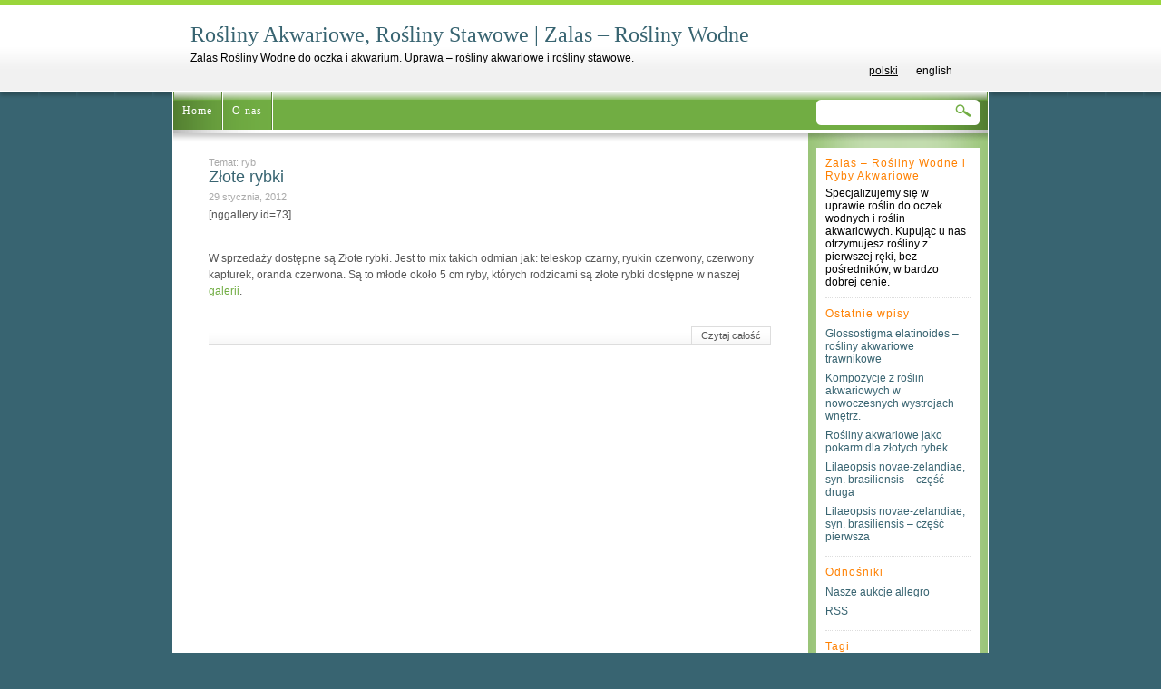

--- FILE ---
content_type: text/html; charset=UTF-8
request_url: https://zalas.net/blog/tematy/ryb/
body_size: 6986
content:
<!DOCTYPE html PUBLIC "-//W3C//DTD XHTML 1.0 Transitional//EN" "http://www.w3.org/TR/xhtml1/DTD/xhtml1-transitional.dtd">
<html xmlns="http://www.w3.org/1999/xhtml" itemscope itemtype="http://schema.org/Blog dir="ltr" lang="pl-PL"
	prefix="og: https://ogp.me/ns#"  xmlns:og="http://ogp.me/ns#" xmlns:fb="http://ogp.me/ns/fb#">

<head profile="http://gmpg.org/xfn/11">
<meta http-equiv="Content-Type" content="text/html; charset=UTF-8" />

<title>Złote rybki</title>

<link rel="stylesheet" href="https://zalas.net/wp-content/themes/green-island/style.css" type="text/css" media="screen" />
<script type="text/javascript" src="https://zalas.net/wp-content/themes/green-island/js/comment-form.js"></script>

<link rel="alternate" type="application/rss+xml" title="Rośliny Akwariowe, Rośliny Stawowe | Zalas &#8211; Rośliny Wodne RSS Feed" href="https://zalas.net/feed/" />
<link rel="pingback" href="https://zalas.net/xmlrpc.php" />


		<!-- All in One SEO 4.4.0.1 - aioseo.com -->
		<meta name="robots" content="max-image-preview:large" />
		<link rel="canonical" href="https://zalas.net/blog/tematy/ryb/" />
		<meta name="generator" content="All in One SEO (AIOSEO) 4.4.0.1" />
		<script type="application/ld+json" class="aioseo-schema">
			{"@context":"https:\/\/schema.org","@graph":[{"@type":"BreadcrumbList","@id":"https:\/\/zalas.net\/blog\/tematy\/ryb\/#breadcrumblist","itemListElement":[{"@type":"ListItem","@id":"https:\/\/zalas.net\/#listItem","position":1,"item":{"@type":"WebPage","@id":"https:\/\/zalas.net\/","name":"Strona g\u0142\u00f3wna","description":"Zalas Ro\u015bliny Wodne do oczka i akwarium. Uprawa - ro\u015bliny akwariowe i ro\u015bliny stawowe.","url":"https:\/\/zalas.net\/"},"nextItem":"https:\/\/zalas.net\/blog\/tematy\/ryb\/#listItem"},{"@type":"ListItem","@id":"https:\/\/zalas.net\/blog\/tematy\/ryb\/#listItem","position":2,"item":{"@type":"WebPage","@id":"https:\/\/zalas.net\/blog\/tematy\/ryb\/","name":"ryb","url":"https:\/\/zalas.net\/blog\/tematy\/ryb\/"},"previousItem":"https:\/\/zalas.net\/#listItem"}]},{"@type":"CollectionPage","@id":"https:\/\/zalas.net\/blog\/tematy\/ryb\/#collectionpage","url":"https:\/\/zalas.net\/blog\/tematy\/ryb\/","name":"ryb - Ro\u015bliny Akwariowe, Ro\u015bliny Stawowe | Zalas - Ro\u015bliny Wodne","inLanguage":"pl-PL","isPartOf":{"@id":"https:\/\/zalas.net\/#website"},"breadcrumb":{"@id":"https:\/\/zalas.net\/blog\/tematy\/ryb\/#breadcrumblist"}},{"@type":"Organization","@id":"https:\/\/zalas.net\/#organization","name":"Ro\u015bliny Akwariowe, Ro\u015bliny Stawowe | Zalas - Ro\u015bliny Wodne","url":"https:\/\/zalas.net\/"},{"@type":"WebSite","@id":"https:\/\/zalas.net\/#website","url":"https:\/\/zalas.net\/","name":"Ro\u015bliny Akwariowe, Ro\u015bliny Stawowe | Zalas - Ro\u015bliny Wodne","description":"Zalas Ro\u015bliny Wodne do oczka i akwarium. Uprawa - ro\u015bliny akwariowe i ro\u015bliny stawowe.","inLanguage":"pl-PL","publisher":{"@id":"https:\/\/zalas.net\/#organization"}}]}
		</script>
		<!-- All in One SEO -->

<link rel="alternate" type="application/rss+xml" title="Rośliny Akwariowe, Rośliny Stawowe | Zalas - Rośliny Wodne &raquo; Kanał z wpisami otagowanymi jako ryb" href="https://zalas.net/blog/tematy/ryb/feed/" />
<script type="text/javascript">
window._wpemojiSettings = {"baseUrl":"https:\/\/s.w.org\/images\/core\/emoji\/14.0.0\/72x72\/","ext":".png","svgUrl":"https:\/\/s.w.org\/images\/core\/emoji\/14.0.0\/svg\/","svgExt":".svg","source":{"concatemoji":"https:\/\/zalas.net\/wp-includes\/js\/wp-emoji-release.min.js"}};
/*! This file is auto-generated */
!function(e,a,t){var n,r,o,i=a.createElement("canvas"),p=i.getContext&&i.getContext("2d");function s(e,t){p.clearRect(0,0,i.width,i.height),p.fillText(e,0,0);e=i.toDataURL();return p.clearRect(0,0,i.width,i.height),p.fillText(t,0,0),e===i.toDataURL()}function c(e){var t=a.createElement("script");t.src=e,t.defer=t.type="text/javascript",a.getElementsByTagName("head")[0].appendChild(t)}for(o=Array("flag","emoji"),t.supports={everything:!0,everythingExceptFlag:!0},r=0;r<o.length;r++)t.supports[o[r]]=function(e){if(p&&p.fillText)switch(p.textBaseline="top",p.font="600 32px Arial",e){case"flag":return s("\ud83c\udff3\ufe0f\u200d\u26a7\ufe0f","\ud83c\udff3\ufe0f\u200b\u26a7\ufe0f")?!1:!s("\ud83c\uddfa\ud83c\uddf3","\ud83c\uddfa\u200b\ud83c\uddf3")&&!s("\ud83c\udff4\udb40\udc67\udb40\udc62\udb40\udc65\udb40\udc6e\udb40\udc67\udb40\udc7f","\ud83c\udff4\u200b\udb40\udc67\u200b\udb40\udc62\u200b\udb40\udc65\u200b\udb40\udc6e\u200b\udb40\udc67\u200b\udb40\udc7f");case"emoji":return!s("\ud83e\udef1\ud83c\udffb\u200d\ud83e\udef2\ud83c\udfff","\ud83e\udef1\ud83c\udffb\u200b\ud83e\udef2\ud83c\udfff")}return!1}(o[r]),t.supports.everything=t.supports.everything&&t.supports[o[r]],"flag"!==o[r]&&(t.supports.everythingExceptFlag=t.supports.everythingExceptFlag&&t.supports[o[r]]);t.supports.everythingExceptFlag=t.supports.everythingExceptFlag&&!t.supports.flag,t.DOMReady=!1,t.readyCallback=function(){t.DOMReady=!0},t.supports.everything||(n=function(){t.readyCallback()},a.addEventListener?(a.addEventListener("DOMContentLoaded",n,!1),e.addEventListener("load",n,!1)):(e.attachEvent("onload",n),a.attachEvent("onreadystatechange",function(){"complete"===a.readyState&&t.readyCallback()})),(e=t.source||{}).concatemoji?c(e.concatemoji):e.wpemoji&&e.twemoji&&(c(e.twemoji),c(e.wpemoji)))}(window,document,window._wpemojiSettings);
</script>
<style type="text/css">
img.wp-smiley,
img.emoji {
	display: inline !important;
	border: none !important;
	box-shadow: none !important;
	height: 1em !important;
	width: 1em !important;
	margin: 0 0.07em !important;
	vertical-align: -0.1em !important;
	background: none !important;
	padding: 0 !important;
}
</style>
	<link rel='stylesheet' id='wp-block-library-css' href='https://zalas.net/wp-includes/css/dist/block-library/style.min.css' type='text/css' media='all' />
<link rel='stylesheet' id='classic-theme-styles-css' href='https://zalas.net/wp-includes/css/classic-themes.min.css' type='text/css' media='all' />
<style id='global-styles-inline-css' type='text/css'>
body{--wp--preset--color--black: #000000;--wp--preset--color--cyan-bluish-gray: #abb8c3;--wp--preset--color--white: #ffffff;--wp--preset--color--pale-pink: #f78da7;--wp--preset--color--vivid-red: #cf2e2e;--wp--preset--color--luminous-vivid-orange: #ff6900;--wp--preset--color--luminous-vivid-amber: #fcb900;--wp--preset--color--light-green-cyan: #7bdcb5;--wp--preset--color--vivid-green-cyan: #00d084;--wp--preset--color--pale-cyan-blue: #8ed1fc;--wp--preset--color--vivid-cyan-blue: #0693e3;--wp--preset--color--vivid-purple: #9b51e0;--wp--preset--gradient--vivid-cyan-blue-to-vivid-purple: linear-gradient(135deg,rgba(6,147,227,1) 0%,rgb(155,81,224) 100%);--wp--preset--gradient--light-green-cyan-to-vivid-green-cyan: linear-gradient(135deg,rgb(122,220,180) 0%,rgb(0,208,130) 100%);--wp--preset--gradient--luminous-vivid-amber-to-luminous-vivid-orange: linear-gradient(135deg,rgba(252,185,0,1) 0%,rgba(255,105,0,1) 100%);--wp--preset--gradient--luminous-vivid-orange-to-vivid-red: linear-gradient(135deg,rgba(255,105,0,1) 0%,rgb(207,46,46) 100%);--wp--preset--gradient--very-light-gray-to-cyan-bluish-gray: linear-gradient(135deg,rgb(238,238,238) 0%,rgb(169,184,195) 100%);--wp--preset--gradient--cool-to-warm-spectrum: linear-gradient(135deg,rgb(74,234,220) 0%,rgb(151,120,209) 20%,rgb(207,42,186) 40%,rgb(238,44,130) 60%,rgb(251,105,98) 80%,rgb(254,248,76) 100%);--wp--preset--gradient--blush-light-purple: linear-gradient(135deg,rgb(255,206,236) 0%,rgb(152,150,240) 100%);--wp--preset--gradient--blush-bordeaux: linear-gradient(135deg,rgb(254,205,165) 0%,rgb(254,45,45) 50%,rgb(107,0,62) 100%);--wp--preset--gradient--luminous-dusk: linear-gradient(135deg,rgb(255,203,112) 0%,rgb(199,81,192) 50%,rgb(65,88,208) 100%);--wp--preset--gradient--pale-ocean: linear-gradient(135deg,rgb(255,245,203) 0%,rgb(182,227,212) 50%,rgb(51,167,181) 100%);--wp--preset--gradient--electric-grass: linear-gradient(135deg,rgb(202,248,128) 0%,rgb(113,206,126) 100%);--wp--preset--gradient--midnight: linear-gradient(135deg,rgb(2,3,129) 0%,rgb(40,116,252) 100%);--wp--preset--duotone--dark-grayscale: url('#wp-duotone-dark-grayscale');--wp--preset--duotone--grayscale: url('#wp-duotone-grayscale');--wp--preset--duotone--purple-yellow: url('#wp-duotone-purple-yellow');--wp--preset--duotone--blue-red: url('#wp-duotone-blue-red');--wp--preset--duotone--midnight: url('#wp-duotone-midnight');--wp--preset--duotone--magenta-yellow: url('#wp-duotone-magenta-yellow');--wp--preset--duotone--purple-green: url('#wp-duotone-purple-green');--wp--preset--duotone--blue-orange: url('#wp-duotone-blue-orange');--wp--preset--font-size--small: 13px;--wp--preset--font-size--medium: 20px;--wp--preset--font-size--large: 36px;--wp--preset--font-size--x-large: 42px;--wp--preset--spacing--20: 0.44rem;--wp--preset--spacing--30: 0.67rem;--wp--preset--spacing--40: 1rem;--wp--preset--spacing--50: 1.5rem;--wp--preset--spacing--60: 2.25rem;--wp--preset--spacing--70: 3.38rem;--wp--preset--spacing--80: 5.06rem;--wp--preset--shadow--natural: 6px 6px 9px rgba(0, 0, 0, 0.2);--wp--preset--shadow--deep: 12px 12px 50px rgba(0, 0, 0, 0.4);--wp--preset--shadow--sharp: 6px 6px 0px rgba(0, 0, 0, 0.2);--wp--preset--shadow--outlined: 6px 6px 0px -3px rgba(255, 255, 255, 1), 6px 6px rgba(0, 0, 0, 1);--wp--preset--shadow--crisp: 6px 6px 0px rgba(0, 0, 0, 1);}:where(.is-layout-flex){gap: 0.5em;}body .is-layout-flow > .alignleft{float: left;margin-inline-start: 0;margin-inline-end: 2em;}body .is-layout-flow > .alignright{float: right;margin-inline-start: 2em;margin-inline-end: 0;}body .is-layout-flow > .aligncenter{margin-left: auto !important;margin-right: auto !important;}body .is-layout-constrained > .alignleft{float: left;margin-inline-start: 0;margin-inline-end: 2em;}body .is-layout-constrained > .alignright{float: right;margin-inline-start: 2em;margin-inline-end: 0;}body .is-layout-constrained > .aligncenter{margin-left: auto !important;margin-right: auto !important;}body .is-layout-constrained > :where(:not(.alignleft):not(.alignright):not(.alignfull)){max-width: var(--wp--style--global--content-size);margin-left: auto !important;margin-right: auto !important;}body .is-layout-constrained > .alignwide{max-width: var(--wp--style--global--wide-size);}body .is-layout-flex{display: flex;}body .is-layout-flex{flex-wrap: wrap;align-items: center;}body .is-layout-flex > *{margin: 0;}:where(.wp-block-columns.is-layout-flex){gap: 2em;}.has-black-color{color: var(--wp--preset--color--black) !important;}.has-cyan-bluish-gray-color{color: var(--wp--preset--color--cyan-bluish-gray) !important;}.has-white-color{color: var(--wp--preset--color--white) !important;}.has-pale-pink-color{color: var(--wp--preset--color--pale-pink) !important;}.has-vivid-red-color{color: var(--wp--preset--color--vivid-red) !important;}.has-luminous-vivid-orange-color{color: var(--wp--preset--color--luminous-vivid-orange) !important;}.has-luminous-vivid-amber-color{color: var(--wp--preset--color--luminous-vivid-amber) !important;}.has-light-green-cyan-color{color: var(--wp--preset--color--light-green-cyan) !important;}.has-vivid-green-cyan-color{color: var(--wp--preset--color--vivid-green-cyan) !important;}.has-pale-cyan-blue-color{color: var(--wp--preset--color--pale-cyan-blue) !important;}.has-vivid-cyan-blue-color{color: var(--wp--preset--color--vivid-cyan-blue) !important;}.has-vivid-purple-color{color: var(--wp--preset--color--vivid-purple) !important;}.has-black-background-color{background-color: var(--wp--preset--color--black) !important;}.has-cyan-bluish-gray-background-color{background-color: var(--wp--preset--color--cyan-bluish-gray) !important;}.has-white-background-color{background-color: var(--wp--preset--color--white) !important;}.has-pale-pink-background-color{background-color: var(--wp--preset--color--pale-pink) !important;}.has-vivid-red-background-color{background-color: var(--wp--preset--color--vivid-red) !important;}.has-luminous-vivid-orange-background-color{background-color: var(--wp--preset--color--luminous-vivid-orange) !important;}.has-luminous-vivid-amber-background-color{background-color: var(--wp--preset--color--luminous-vivid-amber) !important;}.has-light-green-cyan-background-color{background-color: var(--wp--preset--color--light-green-cyan) !important;}.has-vivid-green-cyan-background-color{background-color: var(--wp--preset--color--vivid-green-cyan) !important;}.has-pale-cyan-blue-background-color{background-color: var(--wp--preset--color--pale-cyan-blue) !important;}.has-vivid-cyan-blue-background-color{background-color: var(--wp--preset--color--vivid-cyan-blue) !important;}.has-vivid-purple-background-color{background-color: var(--wp--preset--color--vivid-purple) !important;}.has-black-border-color{border-color: var(--wp--preset--color--black) !important;}.has-cyan-bluish-gray-border-color{border-color: var(--wp--preset--color--cyan-bluish-gray) !important;}.has-white-border-color{border-color: var(--wp--preset--color--white) !important;}.has-pale-pink-border-color{border-color: var(--wp--preset--color--pale-pink) !important;}.has-vivid-red-border-color{border-color: var(--wp--preset--color--vivid-red) !important;}.has-luminous-vivid-orange-border-color{border-color: var(--wp--preset--color--luminous-vivid-orange) !important;}.has-luminous-vivid-amber-border-color{border-color: var(--wp--preset--color--luminous-vivid-amber) !important;}.has-light-green-cyan-border-color{border-color: var(--wp--preset--color--light-green-cyan) !important;}.has-vivid-green-cyan-border-color{border-color: var(--wp--preset--color--vivid-green-cyan) !important;}.has-pale-cyan-blue-border-color{border-color: var(--wp--preset--color--pale-cyan-blue) !important;}.has-vivid-cyan-blue-border-color{border-color: var(--wp--preset--color--vivid-cyan-blue) !important;}.has-vivid-purple-border-color{border-color: var(--wp--preset--color--vivid-purple) !important;}.has-vivid-cyan-blue-to-vivid-purple-gradient-background{background: var(--wp--preset--gradient--vivid-cyan-blue-to-vivid-purple) !important;}.has-light-green-cyan-to-vivid-green-cyan-gradient-background{background: var(--wp--preset--gradient--light-green-cyan-to-vivid-green-cyan) !important;}.has-luminous-vivid-amber-to-luminous-vivid-orange-gradient-background{background: var(--wp--preset--gradient--luminous-vivid-amber-to-luminous-vivid-orange) !important;}.has-luminous-vivid-orange-to-vivid-red-gradient-background{background: var(--wp--preset--gradient--luminous-vivid-orange-to-vivid-red) !important;}.has-very-light-gray-to-cyan-bluish-gray-gradient-background{background: var(--wp--preset--gradient--very-light-gray-to-cyan-bluish-gray) !important;}.has-cool-to-warm-spectrum-gradient-background{background: var(--wp--preset--gradient--cool-to-warm-spectrum) !important;}.has-blush-light-purple-gradient-background{background: var(--wp--preset--gradient--blush-light-purple) !important;}.has-blush-bordeaux-gradient-background{background: var(--wp--preset--gradient--blush-bordeaux) !important;}.has-luminous-dusk-gradient-background{background: var(--wp--preset--gradient--luminous-dusk) !important;}.has-pale-ocean-gradient-background{background: var(--wp--preset--gradient--pale-ocean) !important;}.has-electric-grass-gradient-background{background: var(--wp--preset--gradient--electric-grass) !important;}.has-midnight-gradient-background{background: var(--wp--preset--gradient--midnight) !important;}.has-small-font-size{font-size: var(--wp--preset--font-size--small) !important;}.has-medium-font-size{font-size: var(--wp--preset--font-size--medium) !important;}.has-large-font-size{font-size: var(--wp--preset--font-size--large) !important;}.has-x-large-font-size{font-size: var(--wp--preset--font-size--x-large) !important;}
.wp-block-navigation a:where(:not(.wp-element-button)){color: inherit;}
:where(.wp-block-columns.is-layout-flex){gap: 2em;}
.wp-block-pullquote{font-size: 1.5em;line-height: 1.6;}
</style>
<link rel='stylesheet' id='contact-form-7-css' href='https://zalas.net/wp-content/plugins/contact-form-7/includes/css/styles.css' type='text/css' media='all' />
<link rel='stylesheet' id='wps-seo-booster-front-css' href='https://zalas.net/wp-content/plugins/wp-social-seo-booster/includes/css/wps-seo-booster-front.css' type='text/css' media='all' />
<script type='text/javascript' src='https://zalas.net/wp-includes/js/jquery/jquery.min.js' id='jquery-core-js'></script>
<script type='text/javascript' src='https://zalas.net/wp-includes/js/jquery/jquery-migrate.min.js' id='jquery-migrate-js'></script>
<link rel="https://api.w.org/" href="https://zalas.net/wp-json/" /><link rel="alternate" type="application/json" href="https://zalas.net/wp-json/wp/v2/tags/264" /><link rel="EditURI" type="application/rsd+xml" title="RSD" href="https://zalas.net/xmlrpc.php?rsd" />
<link rel="wlwmanifest" type="application/wlwmanifest+xml" href="https://zalas.net/wp-includes/wlwmanifest.xml" />
<meta name="generator" content="WordPress 6.2.8" />
</head>
<body>
<div id="page">
	<div id="header">
		<h1><a href="http://zalas.net/">Rośliny Akwariowe, Rośliny Stawowe | Zalas &#8211; Rośliny Wodne</a></h1>
			<div class="description">Zalas Rośliny Wodne do oczka i akwarium. Uprawa &#8211; rośliny akwariowe i rośliny stawowe.</div>
              <ul id="lang-switcher">  
       <li><a class="current" href="http://zalas.net">polski</a></li>
<li><a  href="http://zalas.net/en">english</a></li>
        </ul>
	</div>

	<div id="topmenu">
		<ul>
			<li ><a href="https://zalas.net">Home</a></li>
			<li class="page_item page-item-2"><a href="https://zalas.net/rosliny-wodne-ryby-akwariowe-zalas/">O nas</a></li>
<li class="topmenu_line">&nbsp;</li>
		</ul>
		
		<div id="search">
			<div id="search_top"></div>
			<div id="search_main">
				<form method="get" id="searchform" action="https://zalas.net/">
					<input type="text" value="" name="s" id="s" />
					<input type="submit" id="searchsubmit" class="submit" value="" />
				</form>
			</div>
			<div id="search_bottom"></div>
		</div>
		<div class="clear"></div>
	</div>

	<div id="topmenu_bottom"></div>

	<div id="main">
		<div id="content">
		
			<small><em>Temat: ryb</em></small>
							<div class="post" id="post-1619">
					<h1><a href="https://zalas.net/blog/zlote-rybki/" rel="bookmark" title="Permanent Link to Złote rybki">Złote rybki</a></h1>
					<small>29 stycznia, 2012</small>
						<p>[nggallery id=73]</p>
<p style="padding-left: 30px;">
<p style="padding-left: 30px;">
<p>W sprzedaży dostępne są Złote rybki. Jest to mix takich odmian jak: teleskop czarny, ryukin czerwony, czerwony kapturek, oranda czerwona. Są to młode około 5 cm ryby, których rodzicami są złote rybki dostępne w naszej <a href="https://zalas.net/pl/galeria" title="galeria">galerii</a>.</p>
<p></p>
<div class="clear"></div>					
					<div class="readmore">
						<a href="https://zalas.net/blog/zlote-rybki/">Czytaj całość</a>
						<div class="clear"></div>
					</div>
				</div>
				<div class="clear"></div>
				
				
				
			
			<div class="navigation">
					<div class="alignleft"></div>
					<div class="alignright"></div>
					
								</div>

				
		</div>
			<div id="sidebar">
	
	
	
	<div id="sidebar_main">
		
		
		
		<div class="sidebox"><h2>Zalas &#8211; Rośliny Wodne i Ryby Akwariowe</h2>			<div class="textwidget">Specjalizujemy się w uprawie roślin do oczek wodnych i roślin akwariowych. Kupując u nas otrzymujesz rośliny z pierwszej ręki, bez pośredników, w bardzo dobrej cenie.</div>
		</div>
		<div class="sidebox">
		<h2>Ostatnie wpisy</h2>
		<ul>
											<li>
					<a href="https://zalas.net/blog/glossostigma-elatinoides-rosliny-akwariowe-trawnikowe/">Glossostigma elatinoides &#8211; rośliny akwariowe trawnikowe</a>
									</li>
											<li>
					<a href="https://zalas.net/blog/kompozycje-z-roslin-akwariowych-w-nowoczesnych-wystrojach-wnetrz/">Kompozycje z roślin akwariowych w nowoczesnych wystrojach wnętrz.</a>
									</li>
											<li>
					<a href="https://zalas.net/blog/rosliny-akwariowe-jako-pokarm-dla-zlotych-rybek/">Rośliny akwariowe jako pokarm dla złotych rybek</a>
									</li>
											<li>
					<a href="https://zalas.net/blog/lilaeopsis-novae-zelandiae-syn-brasiliensis-czesc-druga/">Lilaeopsis novae-zelandiae, syn. brasiliensis – część druga</a>
									</li>
											<li>
					<a href="https://zalas.net/blog/lilaeopsis-novae-zelandiae-syn-brasiliensis-czesc-pierwsza/">Lilaeopsis novae-zelandiae, syn. brasiliensis &#8211; część pierwsza</a>
									</li>
					</ul>

		</div><div class="sidebox"><h2>Odnośniki</h2>
	<ul class='xoxo blogroll'>
<li><a href="http://www.allegro.pl/show_user_auctions.php?uid=7004193" rel="me" title="Aukcje allegro &#8211; ZALAS &#8211; Rośliny Wodne i Ryby Akwariowe">Nasze aukcje allegro</a></li>
<li><a href="https://zalas.net/pl/feed/">RSS</a></li>

	</ul>
</div>
<div class="sidebox"><h2>Tagi</h2><div class="tagcloud"><a href="https://zalas.net/blog/tematy/akwa/" class="tag-cloud-link tag-link-329 tag-link-position-1" style="font-size: 14.461538461538pt;" aria-label="akwa (3 elementy)">akwa</a>
<a href="https://zalas.net/blog/tematy/akwariowe/" class="tag-cloud-link tag-link-306 tag-link-position-2" style="font-size: 19.846153846154pt;" aria-label="akwariowe (6 elementów)">akwariowe</a>
<a href="https://zalas.net/blog/tematy/akwarium/" class="tag-cloud-link tag-link-327 tag-link-position-3" style="font-size: 8pt;" aria-label="akwarium (1 element)">akwarium</a>
<a href="https://zalas.net/blog/tematy/aukcje/" class="tag-cloud-link tag-link-6 tag-link-position-4" style="font-size: 11.876923076923pt;" aria-label="aukcje (2 elementy)">aukcje</a>
<a href="https://zalas.net/blog/tematy/banana-plant/" class="tag-cloud-link tag-link-340 tag-link-position-5" style="font-size: 8pt;" aria-label="banana plant (1 element)">banana plant</a>
<a href="https://zalas.net/blog/tematy/brasiliensis/" class="tag-cloud-link tag-link-281 tag-link-position-6" style="font-size: 8pt;" aria-label="brasiliensis (1 element)">brasiliensis</a>
<a href="https://zalas.net/blog/tematy/cebula/" class="tag-cloud-link tag-link-3 tag-link-position-7" style="font-size: 11.876923076923pt;" aria-label="cebula (2 elementy)">cebula</a>
<a href="https://zalas.net/blog/tematy/czerwony-kapturek/" class="tag-cloud-link tag-link-336 tag-link-position-8" style="font-size: 8pt;" aria-label="czerwony kapturek (1 element)">czerwony kapturek</a>
<a href="https://zalas.net/blog/tematy/eleocharis/" class="tag-cloud-link tag-link-12 tag-link-position-9" style="font-size: 11.876923076923pt;" aria-label="eleocharis (2 elementy)">eleocharis</a>
<a href="https://zalas.net/blog/tematy/glossostigma/" class="tag-cloud-link tag-link-304 tag-link-position-10" style="font-size: 11.876923076923pt;" aria-label="glossostigma (2 elementy)">glossostigma</a>
<a href="https://zalas.net/blog/tematy/grzybienczyk-bananowy/" class="tag-cloud-link tag-link-338 tag-link-position-11" style="font-size: 8pt;" aria-label="Grzybieńczyk bananowy (1 element)">Grzybieńczyk bananowy</a>
<a href="https://zalas.net/blog/tematy/hodowla-roslin/" class="tag-cloud-link tag-link-268 tag-link-position-12" style="font-size: 8pt;" aria-label="hodowla roślin (1 element)">hodowla roślin</a>
<a href="https://zalas.net/blog/tematy/hodowla-roslin-akwariowych/" class="tag-cloud-link tag-link-341 tag-link-position-13" style="font-size: 8pt;" aria-label="hodowla roślin akwariowych (1 element)">hodowla roślin akwariowych</a>
<a href="https://zalas.net/blog/tematy/hurt/" class="tag-cloud-link tag-link-328 tag-link-position-14" style="font-size: 14.461538461538pt;" aria-label="hurt (3 elementy)">hurt</a>
<a href="https://zalas.net/blog/tematy/lilaeopsis/" class="tag-cloud-link tag-link-312 tag-link-position-15" style="font-size: 8pt;" aria-label="lilaeopsis (1 element)">lilaeopsis</a>
<a href="https://zalas.net/blog/tematy/lilaleopsis/" class="tag-cloud-link tag-link-25 tag-link-position-16" style="font-size: 11.876923076923pt;" aria-label="lilaleopsis (2 elementy)">lilaleopsis</a>
<a href="https://zalas.net/blog/tematy/lilie/" class="tag-cloud-link tag-link-123 tag-link-position-17" style="font-size: 11.876923076923pt;" aria-label="lilie (2 elementy)">lilie</a>
<a href="https://zalas.net/blog/tematy/marsilea/" class="tag-cloud-link tag-link-301 tag-link-position-18" style="font-size: 11.876923076923pt;" aria-label="marsilea (2 elementy)">marsilea</a>
<a href="https://zalas.net/blog/tematy/micranthemum/" class="tag-cloud-link tag-link-20 tag-link-position-19" style="font-size: 11.876923076923pt;" aria-label="micranthemum (2 elementy)">micranthemum</a>
<a href="https://zalas.net/blog/tematy/micro-sword/" class="tag-cloud-link tag-link-282 tag-link-position-20" style="font-size: 8pt;" aria-label="Micro sword (1 element)">Micro sword</a>
<a href="https://zalas.net/blog/tematy/novae-zelandiae/" class="tag-cloud-link tag-link-313 tag-link-position-21" style="font-size: 8pt;" aria-label="novae-zelandiae (1 element)">novae-zelandiae</a>
<a href="https://zalas.net/blog/tematy/nymphoides-aquatica/" class="tag-cloud-link tag-link-339 tag-link-position-22" style="font-size: 8pt;" aria-label="Nymphoides aquatica (1 element)">Nymphoides aquatica</a>
<a href="https://zalas.net/blog/tematy/oczko-wodne/" class="tag-cloud-link tag-link-8 tag-link-position-23" style="font-size: 22pt;" aria-label="oczko wodne (8 elementów)">oczko wodne</a>
<a href="https://zalas.net/blog/tematy/oferta/" class="tag-cloud-link tag-link-5 tag-link-position-24" style="font-size: 14.461538461538pt;" aria-label="oferta (3 elementy)">oferta</a>
<a href="https://zalas.net/blog/tematy/onowodek/" class="tag-cloud-link tag-link-324 tag-link-position-25" style="font-size: 8pt;" aria-label="onowodek (1 element)">onowodek</a>
<a href="https://zalas.net/blog/tematy/oranda/" class="tag-cloud-link tag-link-310 tag-link-position-26" style="font-size: 8pt;" aria-label="oranda (1 element)">oranda</a>
<a href="https://zalas.net/blog/tematy/pokarm/" class="tag-cloud-link tag-link-285 tag-link-position-27" style="font-size: 8pt;" aria-label="pokarm (1 element)">pokarm</a>
<a href="https://zalas.net/blog/tematy/plywajace/" class="tag-cloud-link tag-link-7 tag-link-position-28" style="font-size: 20.923076923077pt;" aria-label="pływające (7 elementów)">pływające</a>
<a href="https://zalas.net/blog/tematy/rozmnazanie/" class="tag-cloud-link tag-link-283 tag-link-position-29" style="font-size: 8pt;" aria-label="rozmnażanie (1 element)">rozmnażanie</a>
<a href="https://zalas.net/blog/tematy/rosliny/" class="tag-cloud-link tag-link-298 tag-link-position-30" style="font-size: 22pt;" aria-label="Rośliny (8 elementów)">Rośliny</a>
<a href="https://zalas.net/blog/tematy/rosliny-akwariowe/" class="tag-cloud-link tag-link-14 tag-link-position-31" style="font-size: 22pt;" aria-label="rośliny akwariowe (8 elementów)">rośliny akwariowe</a>
<a href="https://zalas.net/blog/tematy/rosliny-wodne/" class="tag-cloud-link tag-link-122 tag-link-position-32" style="font-size: 14.461538461538pt;" aria-label="rośliny wodne (3 elementy)">rośliny wodne</a>
<a href="https://zalas.net/blog/tematy/ryb/" class="tag-cloud-link tag-link-264 tag-link-position-33" style="font-size: 8pt;" aria-label="ryb (1 element)">ryb</a>
<a href="https://zalas.net/blog/tematy/rybki/" class="tag-cloud-link tag-link-308 tag-link-position-34" style="font-size: 11.876923076923pt;" aria-label="rybki (2 elementy)">rybki</a>
<a href="https://zalas.net/blog/tematy/ryby/" class="tag-cloud-link tag-link-309 tag-link-position-35" style="font-size: 14.461538461538pt;" aria-label="ryby (3 elementy)">ryby</a>
<a href="https://zalas.net/blog/tematy/ryukin/" class="tag-cloud-link tag-link-330 tag-link-position-36" style="font-size: 8pt;" aria-label="ryukin (1 element)">ryukin</a>
<a href="https://zalas.net/blog/tematy/sadzonki/" class="tag-cloud-link tag-link-22 tag-link-position-37" style="font-size: 11.876923076923pt;" aria-label="sadzonki (2 elementy)">sadzonki</a>
<a href="https://zalas.net/blog/tematy/sprzedaz/" class="tag-cloud-link tag-link-337 tag-link-position-38" style="font-size: 8pt;" aria-label="sprzedaż (1 element)">sprzedaż</a>
<a href="https://zalas.net/blog/tematy/staw/" class="tag-cloud-link tag-link-326 tag-link-position-39" style="font-size: 11.876923076923pt;" aria-label="staw (2 elementy)">staw</a>
<a href="https://zalas.net/blog/tematy/stawowe/" class="tag-cloud-link tag-link-318 tag-link-position-40" style="font-size: 14.461538461538pt;" aria-label="stawowe (3 elementy)">stawowe</a>
<a href="https://zalas.net/blog/tematy/teleskop/" class="tag-cloud-link tag-link-311 tag-link-position-41" style="font-size: 8pt;" aria-label="teleskop (1 element)">teleskop</a>
<a href="https://zalas.net/blog/tematy/trawniczek/" class="tag-cloud-link tag-link-23 tag-link-position-42" style="font-size: 11.876923076923pt;" aria-label="trawniczek (2 elementy)">trawniczek</a>
<a href="https://zalas.net/blog/tematy/welony/" class="tag-cloud-link tag-link-284 tag-link-position-43" style="font-size: 8pt;" aria-label="welony (1 element)">welony</a>
<a href="https://zalas.net/blog/tematy/zlote/" class="tag-cloud-link tag-link-307 tag-link-position-44" style="font-size: 11.876923076923pt;" aria-label="złote (2 elementy)">złote</a>
<a href="https://zalas.net/blog/tematy/zlote-rybki-3/" class="tag-cloud-link tag-link-263 tag-link-position-45" style="font-size: 11.876923076923pt;" aria-label="złote rybki (2 elementy)">złote rybki</a></div>
</div><div class="sidebox"><h2>Linki</h2>			<div class="textwidget"><a href="http://rosliny.toplista.pl/?we=btek"><span style="width:120px;height:40px;overflow:hidden;background:#EEEE00;border:2px;border-color:#FFFF22;border-style:outset;padding:5px;font:bold 11px verdana;color:black;text-decoration:none;text-align:center;cursor:pointer">Strony o roślinach</span></a>
<br /></div>
		</div>
		
	</div>
	
	<div id="sidebar_bottom"></div>
	
	
	</div>

		<div class="clear"></div>
	</div>

	<div class="greenline"></div>

<div class="clear"></div>
<div id="footer">
	<h4>Archiwum</h4>
	<ul>	<li><a href='https://zalas.net/blog/2016/09/'>wrzesień 2016</a></li>
	<li><a href='https://zalas.net/blog/2012/10/'>październik 2012</a></li>
	<li><a href='https://zalas.net/blog/2012/09/'>wrzesień 2012</a></li>
	<li><a href='https://zalas.net/blog/2012/08/'>sierpień 2012</a></li>
	<li><a href='https://zalas.net/blog/2012/01/'>styczeń 2012</a></li>
	<li><a href='https://zalas.net/blog/2011/04/'>kwiecień 2011</a></li>
	<li><a href='https://zalas.net/blog/2011/03/'>marzec 2011</a></li>
	<li><a href='https://zalas.net/blog/2010/09/'>wrzesień 2010</a></li>
	<li><a href='https://zalas.net/blog/2009/11/'>listopad 2009</a></li>
	<li><a href='https://zalas.net/blog/2009/10/'>październik 2009</a></li>
	<li><a href='https://zalas.net/blog/2009/08/'>sierpień 2009</a></li>
	<li><a href='https://zalas.net/blog/2009/07/'>lipiec 2009</a></li>
</ul>
	<div class="clear"></div>
	
	<small><a href="" title="Green Island">Green Island</a></small>
	
</div>
</div>

<script type='text/javascript' id='contact-form-7-js-extra'>
/* <![CDATA[ */
var wpcf7 = {"apiSettings":{"root":"https:\/\/zalas.net\/wp-json\/contact-form-7\/v1","namespace":"contact-form-7\/v1"}};
/* ]]> */
</script>
<script type='text/javascript' src='https://zalas.net/wp-content/plugins/contact-form-7/includes/js/scripts.js' id='contact-form-7-js'></script>

</body>
</html>


--- FILE ---
content_type: text/css
request_url: https://zalas.net/wp-content/themes/green-island/style.css
body_size: 2803
content:
/*
Theme Name: Green Island
Theme URI: http://www.web-templates.nu/2008/08/22/green-island/
Description: Green glossy blog / CMS theme. Get more at web-templates.nu!
Version: 0.3
Author: Jens T&ouml;rnell
Author URI: http://www.web-templates.nu
Tags: fixed width, green, tagcloud, cms, glossy, widget
*/

/* ### STANDARD VALUES ### */
* {
	padding: 0;
	margin: 0;
	font: normal 12px Arial;
	text-decoration: none;
	border: none;
}
ol, ul {
	padding: 0 20px 10px 10px;
	list-style-position: inside;
	color: #555;
}
em {
	color: #aaa;
	font-size: 11px;
	display: inline;
	margin-bottom: 5px;
}
p {
	padding-bottom: 10px;
	color: #555;
	line-height: 18px;
}
h2, h3 {
	font: bold 12px Arial;
	color: #555;
	padding-bottom: 5px;
}
body {
	background: #386471 url('img/body.gif') repeat-x;
}
h1, h1 a {
	font-size: 18px;
	color: #386471;
	margin-bottom: 5px;
	display: block;
}
h1 a:hover {
	text-decoration: underline;
}
img {
	padding-right: 10px;
}
.alignright {
	float: right;
}
.alignleft {
	float: left;
}
.aligncenter {
   display: block;
   margin-left: auto;
   margin-right: auto;
}
.clear {
	float: none;
	clear: both;
	overflow: hidden;
}
.description {
	font-size: 12px;
	font-family: Arial;
	margin-top: 5px;
}
.greenline {
	height: 5px;
	width: 100%;
	background: #9ad53b;
	border-top: 1px solid #fff;
	overflow: hidden;
}
#page {
	width: 900px;
	margin-left: auto;
	margin-right: auto;
	background: url('img/main.gif') repeat-y;
}
#main {
	background: url('img/main.gif') repeat-y;
}

/* ### WP CAPTION ### */
.wp-caption {
	border: 1px solid #ddd;
	text-align: center;
	background-color: #f3f3f3;
	padding-top: 4px;
	margin: 0 10px 5px 0px;
	-moz-border-radius: 5px;
	-khtml-border-radius: 5px;
	-webkit-border-radius: 5px;
	border-radius: 5px;
}
.wp-caption.alignright {
	margin-left: 10px;
	margin-right: 0;
}
.wp-caption.alignleft {
	margin-left: 0;
	margin-right: 10px;
}
.wp-caption.aligncenter {
	margin-left: auto;
	margin-right: auto;
}
.wp-caption img {
	margin: 0;
	padding: 0;
	border: 0 none;
}
.wp-caption p.wp-caption-text {
	font-size: 11px;
	padding-top: 6px;
	display: block;
	line-height: 14px;
}
p.wp-caption-text {
	padding: 5px;
}

/* ### COMMENTS */


/* ### COMMENTSLIST ### */
#the_comments {
	border-top: 1px solid #e5e5e5;
	border-bottom: 1px solid #e5e5e5;
	border-left: 5px solid #9ad53b;
	margin-bottom: 10px;
}

ol#the_comments {
	padding: 0;
	list-style-position: outside;
	list-style: none;
}

#the_comments .line {
	border-bottom: 1px solid #e5e5e5;
	height: 1px;
	width: 100%;
}

#the_comments .comment_inside {
	width: 594px;
}

#the_comments li.comment {
	border: 1px solid #eee;
	border-bottom: none;
	border-left: 0;
	border-top: 0;
	padding: 10px;
	padding-bottom: 0;
}
#the_comments .comment small, #the_comments .comment small a {
	font-size: 11px;
}
#the_comments .comment small a {
	color: #ff8000;
}
#the_comments .image {
	float: right;
	margin-left: 10px;
	margin-bottom: 10px;
}
#the_comments .image a {
	padding: 2px;
	border: 1px solid #ccc;
	display: block;
}
#the_comments .image a:hover {
	border: 1px solid #9ad53b;
}
#the_comments .image img {
	display: block;
	padding: 0;
	margin: 0;
}
.comment_text p {
	padding: 0;
	margin:0;
	padding-bottom: 10px;
	font-size: 11px;
}
.comment_text p a {
	font-weight: bold;
	font-style: italic;
	color: #555;
	font-size: 11px;
}
.comment_title {
	margin-bottom: 5px;
}

.comment_title, .comment_title a {
	font-weight: bold;
	color: #ff8000;
	font-size: 11px;
}
.comment_title a:hover, .comment_text p a:hover, .comment_container small a:hover {
	text-decoration: underline;
}

/* ### COMMENTFORM ### */
#comments input {
	width: 200px;
	display: block;
}
#comment-form {
	background: #f3f3f3;
	padding: 10px;
	border: 1px solid #e5e5e5;
	width: 598px;
}
#comment-form input, #comment-form textarea {
	border: 1px solid #e5e5e5;
	color: #555;
	padding: 3px;
}
#comment-form input:hover, #comment-form textarea:hover {
	border-color: #aaa;
}
#comment-form textarea {
	width: 590px;
}
#comment-form p {
	height: 25px;
	float: none;
	clear: both;
}
#comment-form p a {
	color: #71ad43;
}
#comment-form p a:hover {
	text-decoration: underline;
}

#comments label small {
	display: block;
	color: #555555;
}
#comments input.submit {
	background: #fff url('img/button-bkg.gif') 200px top;
	margin-top: 5px;
	float: right;
	width: auto;
	padding: 5px;
}
#comments input.submit:hover {
	background: #fff url('img/button-bkg.gif') 0px bottom;
	cursor: pointer; cursor: hand;
	border: 1px solid #e5e5e5;
}

/* ### NAVIGATION  ### */
.navigation {
	margin-top: 20px;
}
.navigation a {
	color: #555;
}
.navigation a:hover {
	text-decoration: underline;
}


/* ### RELATED ### */
h4.related_top {
	color: #ff8000;
	font-size: 12px;
	letter-spacing: 1px;
	margin-bottom: 5px;
}
.related {
	color: #71ad43;
	margin-bottom: 10px;
	border: 1px solid #e5e5e5;
	border-left: 5px solid #b2b2b2;
	padding: 10px;
	color: #555;
}
.related  ul {
	list-style: none;
	padding: 0;
	margin: 0;
	list-style-position: outside;
}
.related li {
	line-height: 18px;
	font-weight: bold;
}
.related a {
	color: #666;
	font-weight: normal;
	padding-bottom: 3px;
}
.related a:hover {
	border-bottom: 1px solid #ff8000;
	padding-bottom: 2px;
}
.related.posts {
	border-left: 5px solid #92becb;
	width: 590px; /* IE FIX */
}
.related.posts h1 a {
	color: #386471;
}
.related.posts h1 a:hover {
	text-decoration: none;
	border-bottom: 1px solid #386471;
}
.related.posts ul.left {
	width: 290px;
	float: left;
	list-style-position: outside; /* IE FIX */
}
.related.posts .right {
	width: 290px;
	float: right;
}
.related.posts .right th {
	padding-right: 10px;
	width: 100px;
	text-align: right;
}
.related.posts .right a {
	border-bottom: 1px solid #e5e5e5;
	display: block;
	padding: 2px;
	color: #386471;
}
.related.posts .right a:hover {
	border-bottom: 1px solid #ff8000;
}
.related.posts small {
	font-size: 11px;
	color: #aaa;
	display: block;
}

/* ### POST ### */
#content {
	width: 620px;
	padding: 40px;
	padding-top: 10px;
	float: left;
	background: url('img/main.gif') repeat-y;
}
.post ul {
	padding: 0 20px 10px 10px;
}
.post li {
	line-height: 18px;
}
.post h1 a {
	font-size: 18px;
	color: #386471;
}
.post p a {
	color: #71ad43;
}
.post p a:hover {
	color: #ff8000;
}
.post {
	margin-bottom: 10px;
	width: 620px; /* IE FIX */
}
.post .readmore {
	background: url('img/line-smooth.gif') repeat-x bottom;
	background-position: 0px 5px;
	border-bottom: 1px solid #ddd;
}
.post .readmore a {
	color: #555;
	font-size: 11px;
	padding: 3px 10px 3px 10px;
	margin-top: 10px;
	border: 1px solid #ddd;
	border-bottom: none;
	background: url('img/button-bkg.gif') bottom 0px 0px;
	float: right;
}
.post .readmore a:hover {
	background: url('img/button-bkg.gif') top left;
}
.post input {
	border: 1px solid #ccc;
	padding: 3px;
	margin-top: 5px;
}
.post small {
	font-size: 11px;
	color: #aaa;
	margin-bottom: 5px;
	display: block;
}

/* ### SIDEBAR ### */
#sidebar {
	width: 200px;
	float: left;
	padding-bottom: 10px;
	overflow: hidden; /* IE FIX */
}
#sidebar_top {
	width: 200px;
	height: 10px;
	background: url('img/sidebar_top.gif');
	overflow: hidden;
}
#sidebar_bottom {
	width: 200px;
	height: 10px;
	background: url('img/sidebar_bottom.gif');
	overflow: hidden;
}
#sidebar_main {
	background: url('img/sidebar_bkg.gif');
	padding: 20px;
	padding-top: 0;
	padding-bottom: 0;
}
#sidebar_main ul {
	list-style: none;
	padding: 0;
	list-style-position: outside;
}
#sidebar_main h2 {
	color: #ff8000;
	letter-spacing: 1px;
	font-weight: normal;
	padding-bottom: 5px;
}
#sidebar a {
	padding: 3px;
	color: #386471;
}
#sidebar a:hover {
	padding: 3px;
	border-bottom: 1px solid #ff9a33;
	padding-bottom: 3px;
	color: #386471;
}
#sidebar ul.children {
	text-indent: 10px;
}
#sidebar li a {
	display: block;
	width: 150px;
	border-bottom: 1px solid #fff;
	padding: 3px;
	padding-left: 0;
	padding-right: 0;
	width: 160px;
}
#sidebar li.current-cat a {
	border: 1px solid #c0dd90;
	background: #f6ffe8;
	color: #406601;
}
#sidebar li a:hover {
	padding: 3px;
	padding-left: 0;
	padding-right: 0;
	border-bottom: 1px solid #ff9a33;
	color: #386471;
}
.sidebox {
	padding-bottom: 10px;
	padding-top: 10px;
	border-bottom: 1px dotted #ddd;
}

/* ### SEARCH ### */
#search {
	width: 190px;
	float: right;
	height: 42px;
	padding-left: 10px;
}
#search_top {
	margin-top: 9px;
	height: 5px;
	width: 180px;
	background: white url('img/search-top.gif');
	overflow: hidden;
}
#search_bottom {
	height: 5px;
	width: 180px;
	background: white url('img/search-bottom.gif');
	overflow: hidden;
}
#search_main {
	background: white;
	width: 180px;
}
#search #searchform input {
	color: #666;
	font-family: Verdana;
	margin-left: 10px;
	border: 0px;
	width: 130px;
}
#search #searchform  input.submit {
	width: 18px;
	height: 14px;
	background: white url('img/zoom.gif');
}
#search #searchform  .submit:hover {
	background-position: 18px 0px;
	cursor: pointer;
}
#search form {
	padding: 0;
	margin: 0;
	background: none;
}
form#searchform {
	border: none;
}

#header {
	height: 76px;
	padding-top: 25px;
	background: #386471 url('img/body.gif') repeat-x;
	padding-left: 20px;
}
#header h1 a {
	font-family: Georgia;
	font-size: 24px;
	color: #386471;
}

/* ##### TOPMENU ##### */
#topmenu {
	width: 900px;
	background: white;
	background: url('img/topmenu.gif') repeat-y;
	margin: 0 auto 0 auto;
	overflow: hidden;
}
#topmenu ul {
	padding: 0;
	width: 700px;
	float: left;
}
#topmenu li {
	list-style:none;
	line-height:42px;
	float: left;
	overflow: hidden;
}
#topmenu  a {
	font-family:Tahoma, "Franklin Gothic Medium", Georgia;
	font-size: 12px;
	letter-spacing: 1px;
	color: #fff;
	padding-left: 10px;
	padding-right: 10px;
	border-right: 1px solid #588634;
	border-left: 1px solid #fff;
	line-height: 42px;
}
#topmenu a:hover {
	color: #fff;
	background: url('img/topmenu.gif') no-repeat;
	background-position: -900px 0px;
	border-right: 1px solid #d36b01;
	border-left: 1px solid #fff;
}
#topmenu .current_page_item a, #topmenu .current-cat a, #topmenu .current-cat-parent a, #topmenu .current_page_parent a {
	font-family:Tahoma, "Franklin Gothic Medium", Georgia;
	font-size: 12px;
	letter-spacing: 1px;
	background: #558232;
	background: url('img/topmenu.gif') no-repeat;
	background-position: -1100px 0px;
	border-right: 1px solid #537f31;
	border-left: 1px solid #fff;
}
#topmenu li a {
	display: block;
}
#topmenu .clicked a {
	background:url('img/topmenu_active.gif') no-repeat;
	background-position: -200px 0px;
	color: #000;
}
#topmenu .clicked span {
	background:url('img/topmenu_active.gif') no-repeat;
	background-position: -200px 0px;
}
#topmenu_bottom {
	background: url('img/topmenu_bottom.gif') no-repeat;
	height: 20px;
	width: 100%;
}
.topmenu_line {
	border-left: 1px solid white;
	height: 42px;
}

/* ### FOOTER ### */

#footer {
	background: #202020 url('img/footer.gif') repeat-x;
	padding: 10px;
	padding-bottom: 5px;
}
#footer ul {
	padding: 0;
}
#footer li a {
	display: block;
	padding: 3px;
	width: 250px;
	color: #9ad53b;	
	margin: 0px 21px 0px 21px;
	padding: 3px 0px 3px 0px;
	font: 12px Tahoma;
	letter-spacing: 1px;
}
#footer li a:hover {
	border-bottom: 1px solid #ff8000;
	padding-bottom: 2px;
}
#footer li {
	float: left;
	list-style: none;
}
#footer h4 {
	font-size: 18px;
	color: #ff8000;
	padding-bottom: 5px;
	text-indent: 5px;
}
#footer small {
	margin-top: 10px;
	text-align: right;
	display: block;
}
#footer small a {
	color: #333;
	font-size: 11px;
}
#footer small a:hover {
	text-decoration: underline;
}

#calendar_wrap th {
	font-weight: bold;
}

#calendar_wrap a  {
	text-decoration: underline;
}
#calendar_wrap a:hover {
	border: none;
	color: #ff8000;
}

#calendar_wrap caption {
	text-align: left;
	color: #386471;
}

#sidebar input {
	background: #eee url('img/line-smooth.gif') bottom;
	border: 1px solid #ccc;
	padding: 2px;
	color: #555;
}

#sidebar input#s {
	border: 1px solid #ccc;
	padding: 2px;
	width: 100px;
}

#sidebar input:hover {
	background: white;
	cursor: pointer;
}

#sidebar input#s:hover {
	background: white;
	cursor: text;
}

#sidebar #searchform label {
	color: #386471;
}

#sidebar a.rsswidget img {
	padding: 0;
	margin: 0;
	background: red;
}

#sidebar .sidebox ul#recentcomments li.recentcomments a {

}

#sidebar .sidebox .rssSummary {
	font-size: 11px;
	color: #888;
	padding-top: 10px;
}

#sidebar select {
	border: 1px solid #ccc;
	width: 160px;
	padding: 2px;
}

cite {
	padding-top: 5px;
	padding-bottom: 5px;
	display: block;
	font-style: italic;
	font-size: 11px;
	color: #888;
}
span.rss-date {
	font-size: 11px;
}

.license_block {
  display: none;
}

ul#lang-switcher {
 float: right;
 list-style-type: none;
}
 
ul#lang-switcher li {
 float: left;
 margin-right: 10px;
 padding-right: 10px;
}
 
ul#lang-switcher li a {
 color: #000000;
}
 
ul#lang-switcher a.current {
 text-decoration: underline;
}

--- FILE ---
content_type: text/javascript
request_url: https://zalas.net/wp-content/themes/green-island/js/comment-form.js
body_size: 413
content:
function formActive(id) {
	var formActOld = document.getElementById(id);
	
	if (formActOld.value == "Name" || formActOld.value == "E-mail" || formActOld.value == "Homepage" || formActOld.value == "Leave a message..."){
		formActOld.value = "";
	}
	
}

function formInActive(id) {
	var formActOld = document.getElementById(id);
	
	if (formActOld.value == ""){
		if (id=="author"){ formActOld.value="Name"; }
		else if (id=="email"){ formActOld.value="E-mail"; }
		else if (id=="url"){ formActOld.value="Homepage"; }
		else if (id=="comment"){ formActOld.value="Leave a message..."; }
	}
	
}